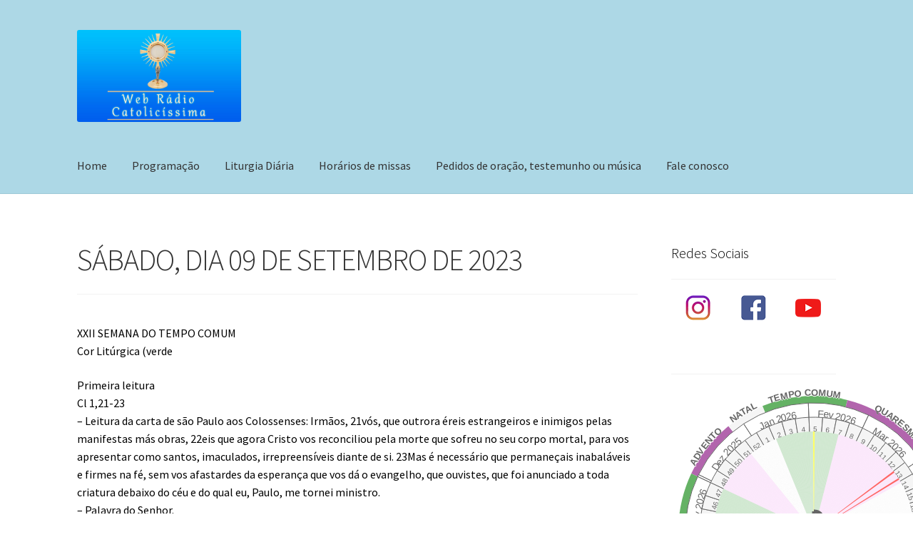

--- FILE ---
content_type: text/html; charset=UTF-8
request_url: https://www.catolicissima.com.br/2023/09/09/sabado-dia-09-de-setembro-de-2023/
body_size: 9725
content:
<!doctype html>
<html lang="pt-BR">
<head>
<meta charset="UTF-8">
<meta name="viewport" content="width=device-width, initial-scale=1">
<link rel="profile" href="http://gmpg.org/xfn/11">
<link rel="pingback" href="https://www.catolicissima.com.br/xmlrpc.php">

<title>SÁBADO, DIA 09 DE SETEMBRO DE 2023 &#8211; Catolicíssima</title>
<meta name='robots' content='max-image-preview:large' />
<link rel='dns-prefetch' href='//fonts.googleapis.com' />
<link rel='dns-prefetch' href='//s.w.org' />
<link rel="alternate" type="application/rss+xml" title="Feed para Catolicíssima &raquo;" href="https://www.catolicissima.com.br/feed/" />
<link rel="alternate" type="application/rss+xml" title="Feed de comentários para Catolicíssima &raquo;" href="https://www.catolicissima.com.br/comments/feed/" />
		<script>
			window._wpemojiSettings = {"baseUrl":"https:\/\/s.w.org\/images\/core\/emoji\/13.1.0\/72x72\/","ext":".png","svgUrl":"https:\/\/s.w.org\/images\/core\/emoji\/13.1.0\/svg\/","svgExt":".svg","source":{"concatemoji":"https:\/\/www.catolicissima.com.br\/wp-includes\/js\/wp-emoji-release.min.js?ver=5.8.12"}};
			!function(e,a,t){var n,r,o,i=a.createElement("canvas"),p=i.getContext&&i.getContext("2d");function s(e,t){var a=String.fromCharCode;p.clearRect(0,0,i.width,i.height),p.fillText(a.apply(this,e),0,0);e=i.toDataURL();return p.clearRect(0,0,i.width,i.height),p.fillText(a.apply(this,t),0,0),e===i.toDataURL()}function c(e){var t=a.createElement("script");t.src=e,t.defer=t.type="text/javascript",a.getElementsByTagName("head")[0].appendChild(t)}for(o=Array("flag","emoji"),t.supports={everything:!0,everythingExceptFlag:!0},r=0;r<o.length;r++)t.supports[o[r]]=function(e){if(!p||!p.fillText)return!1;switch(p.textBaseline="top",p.font="600 32px Arial",e){case"flag":return s([127987,65039,8205,9895,65039],[127987,65039,8203,9895,65039])?!1:!s([55356,56826,55356,56819],[55356,56826,8203,55356,56819])&&!s([55356,57332,56128,56423,56128,56418,56128,56421,56128,56430,56128,56423,56128,56447],[55356,57332,8203,56128,56423,8203,56128,56418,8203,56128,56421,8203,56128,56430,8203,56128,56423,8203,56128,56447]);case"emoji":return!s([10084,65039,8205,55357,56613],[10084,65039,8203,55357,56613])}return!1}(o[r]),t.supports.everything=t.supports.everything&&t.supports[o[r]],"flag"!==o[r]&&(t.supports.everythingExceptFlag=t.supports.everythingExceptFlag&&t.supports[o[r]]);t.supports.everythingExceptFlag=t.supports.everythingExceptFlag&&!t.supports.flag,t.DOMReady=!1,t.readyCallback=function(){t.DOMReady=!0},t.supports.everything||(n=function(){t.readyCallback()},a.addEventListener?(a.addEventListener("DOMContentLoaded",n,!1),e.addEventListener("load",n,!1)):(e.attachEvent("onload",n),a.attachEvent("onreadystatechange",function(){"complete"===a.readyState&&t.readyCallback()})),(n=t.source||{}).concatemoji?c(n.concatemoji):n.wpemoji&&n.twemoji&&(c(n.twemoji),c(n.wpemoji)))}(window,document,window._wpemojiSettings);
		</script>
		<style>
img.wp-smiley,
img.emoji {
	display: inline !important;
	border: none !important;
	box-shadow: none !important;
	height: 1em !important;
	width: 1em !important;
	margin: 0 .07em !important;
	vertical-align: -0.1em !important;
	background: none !important;
	padding: 0 !important;
}
</style>
	<link rel='stylesheet' id='wp-block-library-css'  href='https://www.catolicissima.com.br/wp-includes/css/dist/block-library/style.min.css?ver=5.8.12' media='all' />
<style id='wp-block-library-theme-inline-css'>
#start-resizable-editor-section{display:none}.wp-block-audio figcaption{color:#555;font-size:13px;text-align:center}.is-dark-theme .wp-block-audio figcaption{color:hsla(0,0%,100%,.65)}.wp-block-code{font-family:Menlo,Consolas,monaco,monospace;color:#1e1e1e;padding:.8em 1em;border:1px solid #ddd;border-radius:4px}.wp-block-embed figcaption{color:#555;font-size:13px;text-align:center}.is-dark-theme .wp-block-embed figcaption{color:hsla(0,0%,100%,.65)}.blocks-gallery-caption{color:#555;font-size:13px;text-align:center}.is-dark-theme .blocks-gallery-caption{color:hsla(0,0%,100%,.65)}.wp-block-image figcaption{color:#555;font-size:13px;text-align:center}.is-dark-theme .wp-block-image figcaption{color:hsla(0,0%,100%,.65)}.wp-block-pullquote{border-top:4px solid;border-bottom:4px solid;margin-bottom:1.75em;color:currentColor}.wp-block-pullquote__citation,.wp-block-pullquote cite,.wp-block-pullquote footer{color:currentColor;text-transform:uppercase;font-size:.8125em;font-style:normal}.wp-block-quote{border-left:.25em solid;margin:0 0 1.75em;padding-left:1em}.wp-block-quote cite,.wp-block-quote footer{color:currentColor;font-size:.8125em;position:relative;font-style:normal}.wp-block-quote.has-text-align-right{border-left:none;border-right:.25em solid;padding-left:0;padding-right:1em}.wp-block-quote.has-text-align-center{border:none;padding-left:0}.wp-block-quote.is-large,.wp-block-quote.is-style-large{border:none}.wp-block-search .wp-block-search__label{font-weight:700}.wp-block-group.has-background{padding:1.25em 2.375em;margin-top:0;margin-bottom:0}.wp-block-separator{border:none;border-bottom:2px solid;margin-left:auto;margin-right:auto;opacity:.4}.wp-block-separator:not(.is-style-wide):not(.is-style-dots){width:100px}.wp-block-separator.has-background:not(.is-style-dots){border-bottom:none;height:1px}.wp-block-separator.has-background:not(.is-style-wide):not(.is-style-dots){height:2px}.wp-block-table thead{border-bottom:3px solid}.wp-block-table tfoot{border-top:3px solid}.wp-block-table td,.wp-block-table th{padding:.5em;border:1px solid;word-break:normal}.wp-block-table figcaption{color:#555;font-size:13px;text-align:center}.is-dark-theme .wp-block-table figcaption{color:hsla(0,0%,100%,.65)}.wp-block-video figcaption{color:#555;font-size:13px;text-align:center}.is-dark-theme .wp-block-video figcaption{color:hsla(0,0%,100%,.65)}.wp-block-template-part.has-background{padding:1.25em 2.375em;margin-top:0;margin-bottom:0}#end-resizable-editor-section{display:none}
</style>
<link rel='stylesheet' id='storefront-gutenberg-blocks-css'  href='https://www.catolicissima.com.br/wp-content/themes/storefront/assets/css/base/gutenberg-blocks.css?ver=4.6.0' media='all' />
<style id='storefront-gutenberg-blocks-inline-css'>

				.wp-block-button__link:not(.has-text-color) {
					color: #333333;
				}

				.wp-block-button__link:not(.has-text-color):hover,
				.wp-block-button__link:not(.has-text-color):focus,
				.wp-block-button__link:not(.has-text-color):active {
					color: #333333;
				}

				.wp-block-button__link:not(.has-background) {
					background-color: #eeeeee;
				}

				.wp-block-button__link:not(.has-background):hover,
				.wp-block-button__link:not(.has-background):focus,
				.wp-block-button__link:not(.has-background):active {
					border-color: #d5d5d5;
					background-color: #d5d5d5;
				}

				.wc-block-grid__products .wc-block-grid__product .wp-block-button__link {
					background-color: #eeeeee;
					border-color: #eeeeee;
					color: #333333;
				}

				.wp-block-quote footer,
				.wp-block-quote cite,
				.wp-block-quote__citation {
					color: #000000;
				}

				.wp-block-pullquote cite,
				.wp-block-pullquote footer,
				.wp-block-pullquote__citation {
					color: #000000;
				}

				.wp-block-image figcaption {
					color: #000000;
				}

				.wp-block-separator.is-style-dots::before {
					color: #333333;
				}

				.wp-block-file a.wp-block-file__button {
					color: #333333;
					background-color: #eeeeee;
					border-color: #eeeeee;
				}

				.wp-block-file a.wp-block-file__button:hover,
				.wp-block-file a.wp-block-file__button:focus,
				.wp-block-file a.wp-block-file__button:active {
					color: #333333;
					background-color: #d5d5d5;
				}

				.wp-block-code,
				.wp-block-preformatted pre {
					color: #000000;
				}

				.wp-block-table:not( .has-background ):not( .is-style-stripes ) tbody tr:nth-child(2n) td {
					background-color: #abd6e4;
				}

				.wp-block-cover .wp-block-cover__inner-container h1:not(.has-text-color),
				.wp-block-cover .wp-block-cover__inner-container h2:not(.has-text-color),
				.wp-block-cover .wp-block-cover__inner-container h3:not(.has-text-color),
				.wp-block-cover .wp-block-cover__inner-container h4:not(.has-text-color),
				.wp-block-cover .wp-block-cover__inner-container h5:not(.has-text-color),
				.wp-block-cover .wp-block-cover__inner-container h6:not(.has-text-color) {
					color: #000000;
				}

				.wc-block-components-price-slider__range-input-progress,
				.rtl .wc-block-components-price-slider__range-input-progress {
					--range-color: #7f54b3;
				}

				/* Target only IE11 */
				@media all and (-ms-high-contrast: none), (-ms-high-contrast: active) {
					.wc-block-components-price-slider__range-input-progress {
						background: #7f54b3;
					}
				}

				.wc-block-components-button:not(.is-link) {
					background-color: #333333;
					color: #ffffff;
				}

				.wc-block-components-button:not(.is-link):hover,
				.wc-block-components-button:not(.is-link):focus,
				.wc-block-components-button:not(.is-link):active {
					background-color: #1a1a1a;
					color: #ffffff;
				}

				.wc-block-components-button:not(.is-link):disabled {
					background-color: #333333;
					color: #ffffff;
				}

				.wc-block-cart__submit-container {
					background-color: #add8e6;
				}

				.wc-block-cart__submit-container::before {
					color: rgba(138,181,195,0.5);
				}

				.wc-block-components-order-summary-item__quantity {
					background-color: #add8e6;
					border-color: #000000;
					box-shadow: 0 0 0 2px #add8e6;
					color: #000000;
				}
			
</style>
<link rel='stylesheet' id='cathlit-style-css'  href='https://www.catolicissima.com.br/wp-content/plugins/catholic-liturgical-calendar/css/svgly.css?ver=5.8.12' media='all' />
<link rel='stylesheet' id='contact-form-7-css'  href='https://www.catolicissima.com.br/wp-content/plugins/contact-form-7/includes/css/styles.css?ver=5.5.6.1' media='all' />
<link rel='stylesheet' id='dashicons-css'  href='https://www.catolicissima.com.br/wp-includes/css/dashicons.min.css?ver=5.8.12' media='all' />
<link rel='stylesheet' id='post-views-counter-frontend-css'  href='https://www.catolicissima.com.br/wp-content/plugins/post-views-counter/css/frontend.min.css?ver=1.4.7' media='all' />
<link rel='stylesheet' id='storefront-style-css'  href='https://www.catolicissima.com.br/wp-content/themes/storefront/style.css?ver=4.6.0' media='all' />
<style id='storefront-style-inline-css'>

			.main-navigation ul li a,
			.site-title a,
			ul.menu li a,
			.site-branding h1 a,
			button.menu-toggle,
			button.menu-toggle:hover,
			.handheld-navigation .dropdown-toggle {
				color: #333333;
			}

			button.menu-toggle,
			button.menu-toggle:hover {
				border-color: #333333;
			}

			.main-navigation ul li a:hover,
			.main-navigation ul li:hover > a,
			.site-title a:hover,
			.site-header ul.menu li.current-menu-item > a {
				color: #747474;
			}

			table:not( .has-background ) th {
				background-color: #a6d1df;
			}

			table:not( .has-background ) tbody td {
				background-color: #abd6e4;
			}

			table:not( .has-background ) tbody tr:nth-child(2n) td,
			fieldset,
			fieldset legend {
				background-color: #a9d4e2;
			}

			.site-header,
			.secondary-navigation ul ul,
			.main-navigation ul.menu > li.menu-item-has-children:after,
			.secondary-navigation ul.menu ul,
			.storefront-handheld-footer-bar,
			.storefront-handheld-footer-bar ul li > a,
			.storefront-handheld-footer-bar ul li.search .site-search,
			button.menu-toggle,
			button.menu-toggle:hover {
				background-color: #add8e6;
			}

			p.site-description,
			.site-header,
			.storefront-handheld-footer-bar {
				color: #000000;
			}

			button.menu-toggle:after,
			button.menu-toggle:before,
			button.menu-toggle span:before {
				background-color: #333333;
			}

			h1, h2, h3, h4, h5, h6, .wc-block-grid__product-title {
				color: #333333;
			}

			.widget h1 {
				border-bottom-color: #333333;
			}

			body,
			.secondary-navigation a {
				color: #000000;
			}

			.widget-area .widget a,
			.hentry .entry-header .posted-on a,
			.hentry .entry-header .post-author a,
			.hentry .entry-header .post-comments a,
			.hentry .entry-header .byline a {
				color: #050505;
			}

			a {
				color: #7f54b3;
			}

			a:focus,
			button:focus,
			.button.alt:focus,
			input:focus,
			textarea:focus,
			input[type="button"]:focus,
			input[type="reset"]:focus,
			input[type="submit"]:focus,
			input[type="email"]:focus,
			input[type="tel"]:focus,
			input[type="url"]:focus,
			input[type="password"]:focus,
			input[type="search"]:focus {
				outline-color: #7f54b3;
			}

			button, input[type="button"], input[type="reset"], input[type="submit"], .button, .widget a.button {
				background-color: #eeeeee;
				border-color: #eeeeee;
				color: #333333;
			}

			button:hover, input[type="button"]:hover, input[type="reset"]:hover, input[type="submit"]:hover, .button:hover, .widget a.button:hover {
				background-color: #d5d5d5;
				border-color: #d5d5d5;
				color: #333333;
			}

			button.alt, input[type="button"].alt, input[type="reset"].alt, input[type="submit"].alt, .button.alt, .widget-area .widget a.button.alt {
				background-color: #333333;
				border-color: #333333;
				color: #ffffff;
			}

			button.alt:hover, input[type="button"].alt:hover, input[type="reset"].alt:hover, input[type="submit"].alt:hover, .button.alt:hover, .widget-area .widget a.button.alt:hover {
				background-color: #1a1a1a;
				border-color: #1a1a1a;
				color: #ffffff;
			}

			.pagination .page-numbers li .page-numbers.current {
				background-color: #94bfcd;
				color: #000000;
			}

			#comments .comment-list .comment-content .comment-text {
				background-color: #a6d1df;
			}

			.site-footer {
				background-color: #add8e6;
				color: #000000;
			}

			.site-footer a:not(.button):not(.components-button) {
				color: #333333;
			}

			.site-footer .storefront-handheld-footer-bar a:not(.button):not(.components-button) {
				color: #333333;
			}

			.site-footer h1, .site-footer h2, .site-footer h3, .site-footer h4, .site-footer h5, .site-footer h6, .site-footer .widget .widget-title, .site-footer .widget .widgettitle {
				color: #000000;
			}

			.page-template-template-homepage.has-post-thumbnail .type-page.has-post-thumbnail .entry-title {
				color: #000000;
			}

			.page-template-template-homepage.has-post-thumbnail .type-page.has-post-thumbnail .entry-content {
				color: #000000;
			}

			@media screen and ( min-width: 768px ) {
				.secondary-navigation ul.menu a:hover {
					color: #191919;
				}

				.secondary-navigation ul.menu a {
					color: #000000;
				}

				.main-navigation ul.menu ul.sub-menu,
				.main-navigation ul.nav-menu ul.children {
					background-color: #9ec9d7;
				}

				.site-header {
					border-bottom-color: #9ec9d7;
				}
			}
</style>
<link rel='stylesheet' id='storefront-icons-css'  href='https://www.catolicissima.com.br/wp-content/themes/storefront/assets/css/base/icons.css?ver=4.6.0' media='all' />
<link rel='stylesheet' id='storefront-fonts-css'  href='https://fonts.googleapis.com/css?family=Source+Sans+Pro%3A400%2C300%2C300italic%2C400italic%2C600%2C700%2C900&#038;subset=latin%2Clatin-ext&#038;ver=4.6.0' media='all' />
<script src='https://www.catolicissima.com.br/wp-content/plugins/catholic-liturgical-calendar/js/compatibility.js?ver=5.8.12' id='custom-script-js'></script>
<script src='https://www.catolicissima.com.br/wp-content/plugins/catholic-liturgical-calendar/js/_locales/pt/messages.js?ver=5.8.12' id='custom-script1-js'></script>
<script src='https://www.catolicissima.com.br/wp-content/plugins/catholic-liturgical-calendar/js/svgly.js?ver=5.8.12' id='custom-script2-js'></script>
<link rel="https://api.w.org/" href="https://www.catolicissima.com.br/wp-json/" /><link rel="alternate" type="application/json" href="https://www.catolicissima.com.br/wp-json/wp/v2/posts/1597" /><link rel="EditURI" type="application/rsd+xml" title="RSD" href="https://www.catolicissima.com.br/xmlrpc.php?rsd" />
<link rel="wlwmanifest" type="application/wlwmanifest+xml" href="https://www.catolicissima.com.br/wp-includes/wlwmanifest.xml" /> 
<meta name="generator" content="WordPress 5.8.12" />
<link rel="canonical" href="https://www.catolicissima.com.br/2023/09/09/sabado-dia-09-de-setembro-de-2023/" />
<link rel='shortlink' href='https://www.catolicissima.com.br/?p=1597' />
<link rel="alternate" type="application/json+oembed" href="https://www.catolicissima.com.br/wp-json/oembed/1.0/embed?url=https%3A%2F%2Fwww.catolicissima.com.br%2F2023%2F09%2F09%2Fsabado-dia-09-de-setembro-de-2023%2F" />
<link rel="alternate" type="text/xml+oembed" href="https://www.catolicissima.com.br/wp-json/oembed/1.0/embed?url=https%3A%2F%2Fwww.catolicissima.com.br%2F2023%2F09%2F09%2Fsabado-dia-09-de-setembro-de-2023%2F&#038;format=xml" />
<style id="custom-background-css">
body.custom-background { background-color: #add8e6; }
</style>
			<style id="wp-custom-css">
			.posted-on {
display: none!important;
}

.post-author {
display: none!important;
}

.cat-links {
display: none!important;
}

.post-navigation {
display: none!important;
}
		</style>
		</head>

<body class="post-template-default single single-post postid-1597 single-format-standard custom-background wp-custom-logo wp-embed-responsive group-blog no-wc-breadcrumb storefront-align-wide right-sidebar">



<div id="page" class="hfeed site">
	
	<header id="masthead" class="site-header" role="banner" style="">

		<div class="col-full">		<a class="skip-link screen-reader-text" href="#site-navigation">Pular para navegação</a>
		<a class="skip-link screen-reader-text" href="#content">Pular para o conteúdo</a>
				<div class="site-branding">
			<a href="https://www.catolicissima.com.br/" class="custom-logo-link" rel="home"><img width="1280" height="720" src="https://www.catolicissima.com.br/wp-content/uploads/2021/10/logotipo-Catolicissima.jpg" class="custom-logo" alt="Logotipo" srcset="https://www.catolicissima.com.br/wp-content/uploads/2021/10/logotipo-Catolicissima.jpg 1280w, https://www.catolicissima.com.br/wp-content/uploads/2021/10/logotipo-Catolicissima-300x169.jpg 300w, https://www.catolicissima.com.br/wp-content/uploads/2021/10/logotipo-Catolicissima-1024x576.jpg 1024w, https://www.catolicissima.com.br/wp-content/uploads/2021/10/logotipo-Catolicissima-768x432.jpg 768w" sizes="(max-width: 1280px) 100vw, 1280px" /></a>		</div>
		</div><div class="storefront-primary-navigation"><div class="col-full">		<nav id="site-navigation" class="main-navigation" role="navigation" aria-label="Navegação primária">
		<button id="site-navigation-menu-toggle" class="menu-toggle" aria-controls="site-navigation" aria-expanded="false"><span>Menu</span></button>
			<div class="primary-navigation"><ul id="menu-principal" class="menu"><li id="menu-item-15" class="menu-item menu-item-type-post_type menu-item-object-page menu-item-home menu-item-15"><a href="https://www.catolicissima.com.br/">Home</a></li>
<li id="menu-item-16" class="menu-item menu-item-type-post_type menu-item-object-page menu-item-16"><a href="https://www.catolicissima.com.br/programacao/">Programação</a></li>
<li id="menu-item-145" class="menu-item menu-item-type-post_type menu-item-object-page menu-item-145"><a href="https://www.catolicissima.com.br/liturgia-diaria/">Liturgia Diária</a></li>
<li id="menu-item-79" class="menu-item menu-item-type-post_type menu-item-object-page menu-item-79"><a href="https://www.catolicissima.com.br/horarios-de-missas/">Horários de missas</a></li>
<li id="menu-item-55" class="menu-item menu-item-type-custom menu-item-object-custom menu-item-55"><a href="https://catolicissima.com.br/mural">Pedidos de oração, testemunho ou música</a></li>
<li id="menu-item-125" class="menu-item menu-item-type-post_type menu-item-object-page menu-item-125"><a href="https://www.catolicissima.com.br/fale-conosco/">Fale conosco</a></li>
</ul></div><div class="handheld-navigation"><ul id="menu-principal-1" class="menu"><li class="menu-item menu-item-type-post_type menu-item-object-page menu-item-home menu-item-15"><a href="https://www.catolicissima.com.br/">Home</a></li>
<li class="menu-item menu-item-type-post_type menu-item-object-page menu-item-16"><a href="https://www.catolicissima.com.br/programacao/">Programação</a></li>
<li class="menu-item menu-item-type-post_type menu-item-object-page menu-item-145"><a href="https://www.catolicissima.com.br/liturgia-diaria/">Liturgia Diária</a></li>
<li class="menu-item menu-item-type-post_type menu-item-object-page menu-item-79"><a href="https://www.catolicissima.com.br/horarios-de-missas/">Horários de missas</a></li>
<li class="menu-item menu-item-type-custom menu-item-object-custom menu-item-55"><a href="https://catolicissima.com.br/mural">Pedidos de oração, testemunho ou música</a></li>
<li class="menu-item menu-item-type-post_type menu-item-object-page menu-item-125"><a href="https://www.catolicissima.com.br/fale-conosco/">Fale conosco</a></li>
</ul></div>		</nav><!-- #site-navigation -->
		</div></div>
	</header><!-- #masthead -->

	
	<div id="content" class="site-content" tabindex="-1">
		<div class="col-full">

		
	<div id="primary" class="content-area">
		<main id="main" class="site-main" role="main">

		
<article id="post-1597" class="post-1597 post type-post status-publish format-standard hentry category-liturgia-diaria">

			<header class="entry-header">
		
			<span class="posted-on">Publicado em <a href="https://www.catolicissima.com.br/2023/09/09/sabado-dia-09-de-setembro-de-2023/" rel="bookmark"><time class="entry-date published updated" datetime="2023-09-09T07:46:45-03:00">9 de setembro de 2023</time></a></span> <span class="post-author">por <a href="https://www.catolicissima.com.br/author/estevam/" rel="author">estevam</a></span> <h1 class="entry-title">SÁBADO, DIA 09 DE SETEMBRO DE 2023</h1>		</header><!-- .entry-header -->
				<div class="entry-content">
		<p>XXII SEMANA DO TEMPO COMUM<br />
Cor Litúrgica (verde </p>
<p>Primeira leitura<br />
Cl 1,21-23 <br />
&#8211; Leitura da carta de são Paulo aos Colossenses: Irmãos, 21vós, que outrora éreis estrangeiros e inimigos pelas manifestas más obras, 22eis que agora Cristo vos reconciliou pela morte que sofreu no seu corpo mortal, para vos apresentar como santos, imaculados, irrepreensíveis diante de si. 23Mas é necessário que permaneçais inabaláveis e firmes na fé, sem vos afastardes da esperança que vos dá o evangelho, que ouvistes, que foi anunciado a toda criatura debaixo do céu e do qual eu, Paulo, me tornei ministro.<br />
&#8211; Palavra do Senhor.<br />
&#8211; Graças a Deus.<br />
Salmo Responsorial: Sl 54,3-4.6.8 (R: 6a)<br />
&#8211; Quem me protege e me ampara é meu Deus.<br />
R: Quem me protege e me ampara é meu Deus.</p>
<p>&#8211; Por vosso nome, salvai-me, Senhor; e dai-me a vossa justiça! Ó meu Deus, atendei minha prece e escutai as palavras que eu digo!<br />
R: Quem me protege e me ampara é meu Deus.</p>
<p>&#8211; Quem me protege e me ampara é meu Deus; é o Senhor quem sustenta minha vida! Quero ofertar-vos o meu sacrifício de coração e com muita alegria; quero louvar, ó Senhor, vosso nome, quero cantar vosso nome que é bom!<br />
R: Quem me protege e me ampara é meu Deus.<br />
Aclamação ao santo Evangelho<br />
Aleluia, aleluia, aleluia.<br />
Aleluia, aleluia, aleluia.<br />
&#8211; Eu sou o caminho, a verdade e a vida: ninguém vem ao Pai, senão por mim (Jo 14,6).<br />
Aleluia, aleluia, aleluia.<br />
Evangelho de Jesus Cristo, segundo Lucas: Lc 6,1-5<br />
&#8211; O Senhor esteja convosco.<br />
&#8211; Ele está no meio de nós.<br />
&#8211; Proclamação do Evangelho de Jesus Cristo † segundo Lucas<br />
&#8211; Glória a vós, Senhor!   <br />
&#8211; 1Num sábado, Jesus estava passando através de plantações de trigo. Seus discípulos arrancavam e comiam as espigas, debulhando-as com as mãos. 2Então alguns fariseus disseram: “Por que fazeis o que não é permitido em dia de sábado?” 3Jesus respondeu-lhes: “Acaso vós não lestes o que Davi e seus companheiros fizeram, quando estavam sentindo fome? 4Davi entrou na casa de Deus, pegou dos pães oferecidos a Deus e os comeu, e ainda por cima os deu a seus companheiros. No entanto, só os sacerdotes podem comer desses pães”. 5E Jesus acrescentou: “O Filho do Homem é senhor também do sábado”.<br />
&#8211; Palavra da salvação.<br />
&#8211; Glória a vós, Senhor!</p>
<p>     SANTO DO DIA<br />
São Pedro Claver, Padroeiro das Missões Católicas entre os Negros</p>
<p>Origens <br />
São Pedro Claver nasceu em Verdú, na Catalunha, em 25 de junho de 1581, e não pertencia a uma família nobre. Fez o noviciado em Tarragona, os estudos filosóficos em Palma de Maiorca; e iniciou os teológicos em Barcelona. Ele ainda não havia terminado seus estudos quando foi destinado à missão de Nova Granada, como era chamada a atual Colômbia. <br />
Missão<br />
O jovem desembarcou em Cartagena, em 1610, e foi ordenado sacerdote, em 1616, naquela missão onde, por 44 anos, trabalhou entre os escravos afro-americanos, em um período de forte tráfico.<br />
Servo dos Negros<br />
Educado na escola do missionário Alfonso de Sandoval, Pedro tornou-se servo dos negros para sempre “Aethiopum semper servus”; na época, todos os negros eram chamados etíopes. As costas litorâneas — onde milhares de pessoas eram abandonadas, arrancadas sem nenhum remorso da sua vida familiar e da sua terra —, transformaram-se em campo de apostolado para o jovem Jesuíta.<br />
Cuidado com os  Negros Deportados <br />
Todas as vezes que Pedro era avisado sobre a chegada de novos escravos apinhados nos navios, entrava no mar, com o seu barco, para encontrá-los e levar-lhes comida, ajuda e conforto. Curava as suas feridas, pedia esmola para comprar-lhes vestidos e matar sua fome.<br />
Lutava ao lado dos Negros <br />
Despertava em cada um o sentido da própria dignidade humana; levava a fé aos não batizados; encaminhava-os ao conhecimento e à prática das virtudes evangélicas. Para quem vivia com corrente nos pés e sob o açoite dos feitores, a esperança vinha de Nosso Senhor.<br />
Sacramento: batizou 400 mil pessoas<br />
Aprendeu a língua dos angolanos e serviu-se de outros 18 intérpretes para instruir os escravos. Com essa proposta, Pedro de Claver batizou cerca de quatrocentos mil negros durante os quarenta anos de missão apostólica. Foram atribuídos a ele, ainda, muitos milagres de cura.<br />
Pela sua obra incansável, foi acusado de descuidar e profanar os Sacramentos, administrando-os a criaturas que “mal entendiam”.<br />
Páscoa<br />
Em 1650, adoeceu com a peste: sobreviveu, mas pelo resto da vida não pôde mais trabalhar. Nos últimos quatro anos de sua existência terrena passou imobilizado na enfermaria do convento. O homem que fora a alma da cidade, pai dos pobres e consolador de muitas desgraças, foi completamente esquecido por todos, passando o tempo em oração. São Pedro Claver morreu em 8 de setembro de 1654, na Colômbia.<br />
Via de Santificação<br />
Em 16 de julho de 1850, foi beatificado por Pio IX e, em 15 de janeiro de 1888, canonizado por Leão XIII, junto com Alfonso Rodriguez. Em 7 de julho de 1896, foi proclamado Padroeiro de “Todas as Missões Católicas entre os Negros”.<br />
Minha oração<br />
“São Pedro, lhe pedimos que nos ajude a dissipar toda discriminação, toda desigualdade, todo preconceito. Que sejamos portadores da justiça divina e possamos implementar o Reino celeste aqui nessa terra. Por Cristo, Senhor nosso. Amém!”<br />
São Pedro Claver, rogai por nós!</p>
		</div><!-- .entry-content -->
		
		<aside class="entry-taxonomy">
						<div class="cat-links">
				Categoria: <a href="https://www.catolicissima.com.br/category/liturgia-diaria/" rel="category tag">Liturgia Diária</a>			</div>
			
					</aside>

		<nav id="post-navigation" class="navigation post-navigation" role="navigation" aria-label="Navegação de post"><h2 class="screen-reader-text">Navegação de Post</h2><div class="nav-links"><div class="nav-previous"><a href="https://www.catolicissima.com.br/2023/09/06/quarta-feira-dia-06-de-setembro-de-2023/" rel="prev"><span class="screen-reader-text">Post anterior: </span>QUARTA-FEIRA, DIA 06 DE SETEMBRO DE 2023</a></div><div class="nav-next"><a href="https://www.catolicissima.com.br/2023/09/11/segunda-feira-dia-11-de-setembro-de-2023/" rel="next"><span class="screen-reader-text">Próximo post: </span>SEGUNDA-FEIRA, DIA 11 DE SETEMBRO DE 2023</a></div></div></nav>
</article><!-- #post-## -->

		</main><!-- #main -->
	</div><!-- #primary -->


<div id="secondary" class="widget-area" role="complementary">
	<div id="media_gallery-2" class="widget widget_media_gallery"><span class="gamma widget-title">Redes Sociais</span><div id='gallery-1' class='gallery galleryid-1597 gallery-columns-3 gallery-size-medium'><figure class='gallery-item'>
			<div class='gallery-icon landscape'>
				<a href='https://instagram.com/catolicissima' class="custom-link no-lightbox" title="Instagram" onclick="event.stopPropagation()" target="_blank"><img width="40" height="40" src="https://www.catolicissima.com.br/wp-content/uploads/2021/07/Instagram.png" class="attachment-medium size-medium" alt="Instagram" loading="lazy" /></a>
			</div></figure><figure class='gallery-item'>
			<div class='gallery-icon landscape'>
				<a href='https://facebook.com/Catolicissima-104877501720645' class="custom-link no-lightbox" title="Facebook" onclick="event.stopPropagation()" target="_blank"><img width="40" height="40" src="https://www.catolicissima.com.br/wp-content/uploads/2021/07/Facebook.png" class="attachment-medium size-medium" alt="Facebook" loading="lazy" /></a>
			</div></figure><figure class='gallery-item'>
			<div class='gallery-icon landscape'>
				<a href='https://www.youtube.com/channel/UCoTAZZt0DSj9zSbRdA1wh8g' class="custom-link no-lightbox" title="Youtube" onclick="event.stopPropagation()" target="_blank"><img width="40" height="40" src="https://www.catolicissima.com.br/wp-content/uploads/2021/07/Youtube.png" class="attachment-medium size-medium" alt="Youtube" loading="lazy" /></a>
			</div></figure>
		</div>
</div><div id="cathlit-widget-2" class="widget cathlit"><span class="gamma widget-title"></span>
    <div>
        <div id="cathlitgadgetd"></div>
        <div id="cathlits"></div>
        
        <script type="text/javascript">
            function cathlit_getradius(){
                return 200;
            }
            var ss = document.createElement("script");
                ss.type = "text/javascript";
                ss.src= "https://www.catolicissima.com.br/wp-content/plugins/catholic-liturgical-calendar/js/popup.js";
            document.getElementsByTagName("head")[0].appendChild(ss);
        </script>
    </div>
      </div></div><!-- #secondary -->

		</div><!-- .col-full -->
	</div><!-- #content -->

	
	<footer id="colophon" class="site-footer" role="contentinfo">
		<div class="col-full">

			<center>Catolicíssima</center>
		</div><!-- .col-full -->
	</footer><!-- #colophon -->

	
</div><!-- #page -->

			<script>
				// Used by Gallery Custom Links to handle tenacious Lightboxes
				//jQuery(document).ready(function () {

					function mgclInit() {
						
						// In jQuery:
						// if (jQuery.fn.off) {
						// 	jQuery('.no-lightbox, .no-lightbox img').off('click'); // jQuery 1.7+
						// }
						// else {
						// 	jQuery('.no-lightbox, .no-lightbox img').unbind('click'); // < jQuery 1.7
						// }

						// 2022/10/24: In Vanilla JS
						var elements = document.querySelectorAll('.no-lightbox, .no-lightbox img');
						for (var i = 0; i < elements.length; i++) {
						 	elements[i].onclick = null;
						}


						// In jQuery:
						//jQuery('a.no-lightbox').click(mgclOnClick);

						// 2022/10/24: In Vanilla JS:
						var elements = document.querySelectorAll('a.no-lightbox');
						for (var i = 0; i < elements.length; i++) {
						 	elements[i].onclick = mgclOnClick;
						}

						// in jQuery:
						// if (jQuery.fn.off) {
						// 	jQuery('a.set-target').off('click'); // jQuery 1.7+
						// }
						// else {
						// 	jQuery('a.set-target').unbind('click'); // < jQuery 1.7
						// }
						// jQuery('a.set-target').click(mgclOnClick);

						// 2022/10/24: In Vanilla JS:
						var elements = document.querySelectorAll('a.set-target');
						for (var i = 0; i < elements.length; i++) {
						 	elements[i].onclick = mgclOnClick;
						}
					}

					function mgclOnClick() {
						if (!this.target || this.target == '' || this.target == '_self')
							window.location = this.href;
						else
							window.open(this.href,this.target);
						return false;
					}

					// From WP Gallery Custom Links
					// Reduce the number of  conflicting lightboxes
					function mgclAddLoadEvent(func) {
						var oldOnload = window.onload;
						if (typeof window.onload != 'function') {
							window.onload = func;
						} else {
							window.onload = function() {
								oldOnload();
								func();
							}
						}
					}

					mgclAddLoadEvent(mgclInit);
					mgclInit();

				//});
			</script>
		<script src='https://www.catolicissima.com.br/wp-includes/js/dist/vendor/regenerator-runtime.min.js?ver=0.13.7' id='regenerator-runtime-js'></script>
<script src='https://www.catolicissima.com.br/wp-includes/js/dist/vendor/wp-polyfill.min.js?ver=3.15.0' id='wp-polyfill-js'></script>
<script id='contact-form-7-js-extra'>
var wpcf7 = {"api":{"root":"https:\/\/www.catolicissima.com.br\/wp-json\/","namespace":"contact-form-7\/v1"}};
</script>
<script src='https://www.catolicissima.com.br/wp-content/plugins/contact-form-7/includes/js/index.js?ver=5.5.6.1' id='contact-form-7-js'></script>
<script id='storefront-navigation-js-extra'>
var storefrontScreenReaderText = {"expand":"Expandir menu descendente","collapse":"Recolher menu descendente"};
</script>
<script src='https://www.catolicissima.com.br/wp-content/themes/storefront/assets/js/navigation.min.js?ver=4.6.0' id='storefront-navigation-js'></script>
<script src='https://www.catolicissima.com.br/wp-includes/js/wp-embed.min.js?ver=5.8.12' id='wp-embed-js'></script>

</body>
</html>

--- FILE ---
content_type: application/javascript
request_url: https://www.catolicissima.com.br/wp-content/plugins/catholic-liturgical-calendar/js/_locales/pt/messages.js?ver=5.8.12
body_size: 380
content:
chrome.tr={
  "extname":{"message":"Hoje, na Liturgia Católica Romana"}, 
  "extdescr":{"message":"Esta extensão mostra uma versão animada do ciclo litúrgico católico romano em que você pode aprender os tempos litúrgicos, sua extensão e as correspondentes datas gregorianas."}, 
  
  "l":{"message":"pt"}, 
  "week":{"message":"Semana"}, 
  "days":{"message":"dias"}, 
  "month":{"message":"Mês"}, 
  "year":{"message":"ano"},
  "event":{"message":"evento"}, 
  "urlprefix":{"message":"liturgia-catolica"}, 
  "calendar":{"message":"calendário"},
  "todayurl":{"message":"pt/que/missa-palestras-hoje.html"},
  
  "adv":{"message":"Advento"}, 
  "nav":{"message":"Natal"}, 
  "cua":{"message":"Quaresma"}, 
  "pas":{"message":"Páscoa"}, 
  "ord1":{"message":"Tempo Comum"}, 
  "ord2":{"message":"Tempo Comum"}, 
  
  "today":{"message":"Hoje"}, 
  "palmsun":{"message":"Domingo de Ramos"},
  "goodfri":{"message":"Sexta-feira Santa"}, 
  "penteco":{"message":"Pentecostes"}, 
  
  "lity":{"message":"Ciclo litúrgico"},
  
  "m1":{"message":"Janeiro"},
  "m2":{"message":"Fevereiro"},
  "m3":{"message":"Março"},
  "m4":{"message":"Abril"},
  "m5":{"message":"Maio"},
  "m6":{"message":"Junho"},
  "m7":{"message":"Julho"},
  "m8":{"message":"Agosto"},
  "m9":{"message":"Setembro"},
  "m10":{"message":"Outubro"},
  "m11":{"message":"Novembro"},
  "m12":{"message":"Dezembro"},
  
  "d1":{"message":"Segunda"},
  "d2":{"message":"Terça"},
  "d3":{"message":"Quarta"},
  "d4":{"message":"Quinta"},
  "d5":{"message":"Sexta"},
  "d6":{"message":"Sábado"},
  "d7":{"message":"Domingo"}
};
